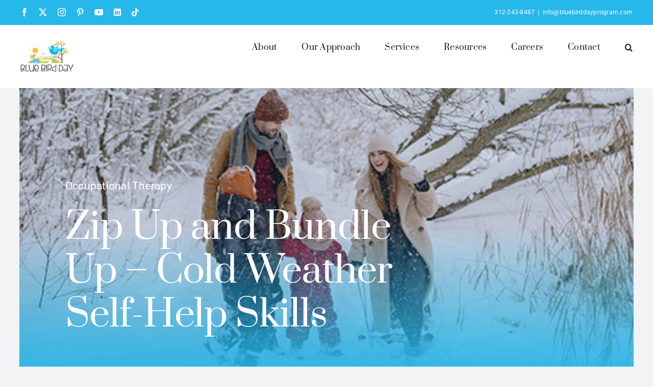

--- FILE ---
content_type: text/html; charset=UTF-8
request_url: https://bluebirddayprogram.com/zip-up-and-bundle-up-cold-weather-self-help-skills/
body_size: 16992
content:
<!DOCTYPE html>
<html class="avada-html-layout-wide avada-html-header-position-top avada-is-100-percent-template" lang="en" prefix="og: http://ogp.me/ns# fb: http://ogp.me/ns/fb#">
<head>
	<meta http-equiv="X-UA-Compatible" content="IE=edge" />
	<meta http-equiv="Content-Type" content="text/html; charset=utf-8"/>
	<meta name="viewport" content="width=device-width, initial-scale=1" />
	<meta name='robots' content='index, follow, max-image-preview:large, max-snippet:-1, max-video-preview:-1' />

	<!-- This site is optimized with the Yoast SEO Premium plugin v26.8 (Yoast SEO v26.8) - https://yoast.com/product/yoast-seo-premium-wordpress/ -->
	<title>Zip Up and Bundle Up – Cold Weather Self-Help Skills - Blue Bird Day</title>
	<link rel="canonical" href="https://bluebirddayprogram.com/zip-up-and-bundle-up-cold-weather-self-help-skills/" />
	<meta property="og:locale" content="en_US" />
	<meta property="og:type" content="article" />
	<meta property="og:title" content="Zip Up and Bundle Up – Cold Weather Self-Help Skills" />
	<meta property="og:url" content="https://bluebirddayprogram.com/zip-up-and-bundle-up-cold-weather-self-help-skills/" />
	<meta property="og:site_name" content="Blue Bird Day" />
	<meta property="article:publisher" content="https://www.facebook.com/bluebirddayprogram" />
	<meta property="article:published_time" content="2022-01-25T16:25:12+00:00" />
	<meta property="article:modified_time" content="2023-07-11T17:43:13+00:00" />
	<meta property="og:image" content="https://bluebirddayprogram.com/wp-content/uploads/2023/07/family-playing-in-snow.jpg" />
	<meta property="og:image:width" content="500" />
	<meta property="og:image:height" content="280" />
	<meta property="og:image:type" content="image/jpeg" />
	<meta name="author" content="admin" />
	<meta name="twitter:card" content="summary_large_image" />
	<meta name="twitter:creator" content="@BBDProgram" />
	<meta name="twitter:site" content="@BBDProgram" />
	<meta name="twitter:label1" content="Written by" />
	<meta name="twitter:data1" content="admin" />
	<meta name="twitter:label2" content="Est. reading time" />
	<meta name="twitter:data2" content="6 minutes" />
	<script type="application/ld+json" class="yoast-schema-graph">{"@context":"https://schema.org","@graph":[{"@type":"Article","@id":"https://bluebirddayprogram.com/zip-up-and-bundle-up-cold-weather-self-help-skills/#article","isPartOf":{"@id":"https://bluebirddayprogram.com/zip-up-and-bundle-up-cold-weather-self-help-skills/"},"author":{"name":"admin","@id":"https://bluebirddayprogram.com/#/schema/person/2a4d823fe0cd89aeb3a80e66b0416d67"},"headline":"Zip Up and Bundle Up – Cold Weather Self-Help Skills","datePublished":"2022-01-25T16:25:12+00:00","dateModified":"2023-07-11T17:43:13+00:00","mainEntityOfPage":{"@id":"https://bluebirddayprogram.com/zip-up-and-bundle-up-cold-weather-self-help-skills/"},"wordCount":1245,"commentCount":0,"publisher":{"@id":"https://bluebirddayprogram.com/#organization"},"image":{"@id":"https://bluebirddayprogram.com/zip-up-and-bundle-up-cold-weather-self-help-skills/#primaryimage"},"thumbnailUrl":"https://bluebirddayprogram.com/wp-content/uploads/2023/07/family-playing-in-snow.jpg","keywords":["cold","Occupational Therapist","Occupational Therapy","ot","self help skills","self-help","weather","winter"],"articleSection":["Occupational Therapy"],"inLanguage":"en","potentialAction":[{"@type":"CommentAction","name":"Comment","target":["https://bluebirddayprogram.com/zip-up-and-bundle-up-cold-weather-self-help-skills/#respond"]}]},{"@type":"WebPage","@id":"https://bluebirddayprogram.com/zip-up-and-bundle-up-cold-weather-self-help-skills/","url":"https://bluebirddayprogram.com/zip-up-and-bundle-up-cold-weather-self-help-skills/","name":"Zip Up and Bundle Up – Cold Weather Self-Help Skills - Blue Bird Day","isPartOf":{"@id":"https://bluebirddayprogram.com/#website"},"primaryImageOfPage":{"@id":"https://bluebirddayprogram.com/zip-up-and-bundle-up-cold-weather-self-help-skills/#primaryimage"},"image":{"@id":"https://bluebirddayprogram.com/zip-up-and-bundle-up-cold-weather-self-help-skills/#primaryimage"},"thumbnailUrl":"https://bluebirddayprogram.com/wp-content/uploads/2023/07/family-playing-in-snow.jpg","datePublished":"2022-01-25T16:25:12+00:00","dateModified":"2023-07-11T17:43:13+00:00","breadcrumb":{"@id":"https://bluebirddayprogram.com/zip-up-and-bundle-up-cold-weather-self-help-skills/#breadcrumb"},"inLanguage":"en","potentialAction":[{"@type":"ReadAction","target":["https://bluebirddayprogram.com/zip-up-and-bundle-up-cold-weather-self-help-skills/"]}]},{"@type":"ImageObject","inLanguage":"en","@id":"https://bluebirddayprogram.com/zip-up-and-bundle-up-cold-weather-self-help-skills/#primaryimage","url":"https://bluebirddayprogram.com/wp-content/uploads/2023/07/family-playing-in-snow.jpg","contentUrl":"https://bluebirddayprogram.com/wp-content/uploads/2023/07/family-playing-in-snow.jpg","width":500,"height":280},{"@type":"BreadcrumbList","@id":"https://bluebirddayprogram.com/zip-up-and-bundle-up-cold-weather-self-help-skills/#breadcrumb","itemListElement":[{"@type":"ListItem","position":1,"name":"Home","item":"https://bluebirddayprogram.com/"},{"@type":"ListItem","position":2,"name":"Resources","item":"https://bluebirddayprogram.com/resources/"},{"@type":"ListItem","position":3,"name":"Zip Up and Bundle Up – Cold Weather Self-Help Skills"}]},{"@type":"WebSite","@id":"https://bluebirddayprogram.com/#website","url":"https://bluebirddayprogram.com/","name":"Blue Bird Day","description":"","publisher":{"@id":"https://bluebirddayprogram.com/#organization"},"potentialAction":[{"@type":"SearchAction","target":{"@type":"EntryPoint","urlTemplate":"https://bluebirddayprogram.com/?s={search_term_string}"},"query-input":{"@type":"PropertyValueSpecification","valueRequired":true,"valueName":"search_term_string"}}],"inLanguage":"en"},{"@type":"Organization","@id":"https://bluebirddayprogram.com/#organization","name":"Blue Bird Day","url":"https://bluebirddayprogram.com/","logo":{"@type":"ImageObject","inLanguage":"en","@id":"https://bluebirddayprogram.com/#/schema/logo/image/","url":"https://bluebirddayprogram.com/wp-content/uploads/2023/03/BBD_Logo_Transparent.png","contentUrl":"https://bluebirddayprogram.com/wp-content/uploads/2023/03/BBD_Logo_Transparent.png","width":344,"height":202,"caption":"Blue Bird Day"},"image":{"@id":"https://bluebirddayprogram.com/#/schema/logo/image/"},"sameAs":["https://www.facebook.com/bluebirddayprogram","https://x.com/BBDProgram","https://www.instagram.com/bluebirddayprogram/","https://www.linkedin.com/company/blue-bird-day-chicago/"]},{"@type":"Person","@id":"https://bluebirddayprogram.com/#/schema/person/2a4d823fe0cd89aeb3a80e66b0416d67","name":"admin","image":{"@type":"ImageObject","inLanguage":"en","@id":"https://bluebirddayprogram.com/#/schema/person/image/","url":"https://secure.gravatar.com/avatar/f446a08fccdbe2c2ef37f142942982d67d25933744671740ee0deecbb300946b?s=96&d=mm&r=g","contentUrl":"https://secure.gravatar.com/avatar/f446a08fccdbe2c2ef37f142942982d67d25933744671740ee0deecbb300946b?s=96&d=mm&r=g","caption":"admin"},"sameAs":["https://bluebirddayprogram.com"],"url":"https://bluebirddayprogram.com/author/admin/"}]}</script>
	<!-- / Yoast SEO Premium plugin. -->


<link rel="alternate" type="application/rss+xml" title="Blue Bird Day &raquo; Feed" href="https://bluebirddayprogram.com/feed/" />
<link rel="alternate" type="application/rss+xml" title="Blue Bird Day &raquo; Comments Feed" href="https://bluebirddayprogram.com/comments/feed/" />
								<link rel="icon" href="https://bluebirddayprogram.com/wp-content/uploads/2023/08/BBD-Favicon-64x64-1.png" type="image/png" />
		
		
		
				<link rel="alternate" title="oEmbed (JSON)" type="application/json+oembed" href="https://bluebirddayprogram.com/wp-json/oembed/1.0/embed?url=https%3A%2F%2Fbluebirddayprogram.com%2Fzip-up-and-bundle-up-cold-weather-self-help-skills%2F" />
<link rel="alternate" title="oEmbed (XML)" type="text/xml+oembed" href="https://bluebirddayprogram.com/wp-json/oembed/1.0/embed?url=https%3A%2F%2Fbluebirddayprogram.com%2Fzip-up-and-bundle-up-cold-weather-self-help-skills%2F&#038;format=xml" />
					<meta name="description" content="As a Chicago-based clinic, we’re no strangers to the snow, ice, and wind chill that winter brings. As any Windy City resident will tell you, it’s all about layering and bundling up to protect yourself from the frigid temperatures! Gloves, hats, boots, and jackets can be a challenge for children with autism, ADHD, down"/>
				
		<meta property="og:locale" content="en_US"/>
		<meta property="og:type" content="article"/>
		<meta property="og:site_name" content="Blue Bird Day"/>
		<meta property="og:title" content="Zip Up and Bundle Up – Cold Weather Self-Help Skills - Blue Bird Day"/>
				<meta property="og:description" content="As a Chicago-based clinic, we’re no strangers to the snow, ice, and wind chill that winter brings. As any Windy City resident will tell you, it’s all about layering and bundling up to protect yourself from the frigid temperatures! Gloves, hats, boots, and jackets can be a challenge for children with autism, ADHD, down"/>
				<meta property="og:url" content="https://bluebirddayprogram.com/zip-up-and-bundle-up-cold-weather-self-help-skills/"/>
										<meta property="article:published_time" content="2022-01-25T16:25:12+00:00"/>
							<meta property="article:modified_time" content="2023-07-11T17:43:13+00:00"/>
								<meta name="author" content="admin"/>
								<meta property="og:image" content="https://bluebirddayprogram.com/wp-content/uploads/2023/07/family-playing-in-snow.jpg"/>
		<meta property="og:image:width" content="500"/>
		<meta property="og:image:height" content="280"/>
		<meta property="og:image:type" content="image/jpeg"/>
				<style>@media screen and (max-width: 650px) {body {padding-bottom:60px;}}</style><style id='wp-img-auto-sizes-contain-inline-css' type='text/css'>
img:is([sizes=auto i],[sizes^="auto," i]){contain-intrinsic-size:3000px 1500px}
/*# sourceURL=wp-img-auto-sizes-contain-inline-css */
</style>
<style id='wp-emoji-styles-inline-css' type='text/css'>

	img.wp-smiley, img.emoji {
		display: inline !important;
		border: none !important;
		box-shadow: none !important;
		height: 1em !important;
		width: 1em !important;
		margin: 0 0.07em !important;
		vertical-align: -0.1em !important;
		background: none !important;
		padding: 0 !important;
	}
/*# sourceURL=wp-emoji-styles-inline-css */
</style>
<style id='wp-block-library-inline-css' type='text/css'>
:root{--wp-block-synced-color:#7a00df;--wp-block-synced-color--rgb:122,0,223;--wp-bound-block-color:var(--wp-block-synced-color);--wp-editor-canvas-background:#ddd;--wp-admin-theme-color:#007cba;--wp-admin-theme-color--rgb:0,124,186;--wp-admin-theme-color-darker-10:#006ba1;--wp-admin-theme-color-darker-10--rgb:0,107,160.5;--wp-admin-theme-color-darker-20:#005a87;--wp-admin-theme-color-darker-20--rgb:0,90,135;--wp-admin-border-width-focus:2px}@media (min-resolution:192dpi){:root{--wp-admin-border-width-focus:1.5px}}.wp-element-button{cursor:pointer}:root .has-very-light-gray-background-color{background-color:#eee}:root .has-very-dark-gray-background-color{background-color:#313131}:root .has-very-light-gray-color{color:#eee}:root .has-very-dark-gray-color{color:#313131}:root .has-vivid-green-cyan-to-vivid-cyan-blue-gradient-background{background:linear-gradient(135deg,#00d084,#0693e3)}:root .has-purple-crush-gradient-background{background:linear-gradient(135deg,#34e2e4,#4721fb 50%,#ab1dfe)}:root .has-hazy-dawn-gradient-background{background:linear-gradient(135deg,#faaca8,#dad0ec)}:root .has-subdued-olive-gradient-background{background:linear-gradient(135deg,#fafae1,#67a671)}:root .has-atomic-cream-gradient-background{background:linear-gradient(135deg,#fdd79a,#004a59)}:root .has-nightshade-gradient-background{background:linear-gradient(135deg,#330968,#31cdcf)}:root .has-midnight-gradient-background{background:linear-gradient(135deg,#020381,#2874fc)}:root{--wp--preset--font-size--normal:16px;--wp--preset--font-size--huge:42px}.has-regular-font-size{font-size:1em}.has-larger-font-size{font-size:2.625em}.has-normal-font-size{font-size:var(--wp--preset--font-size--normal)}.has-huge-font-size{font-size:var(--wp--preset--font-size--huge)}.has-text-align-center{text-align:center}.has-text-align-left{text-align:left}.has-text-align-right{text-align:right}.has-fit-text{white-space:nowrap!important}#end-resizable-editor-section{display:none}.aligncenter{clear:both}.items-justified-left{justify-content:flex-start}.items-justified-center{justify-content:center}.items-justified-right{justify-content:flex-end}.items-justified-space-between{justify-content:space-between}.screen-reader-text{border:0;clip-path:inset(50%);height:1px;margin:-1px;overflow:hidden;padding:0;position:absolute;width:1px;word-wrap:normal!important}.screen-reader-text:focus{background-color:#ddd;clip-path:none;color:#444;display:block;font-size:1em;height:auto;left:5px;line-height:normal;padding:15px 23px 14px;text-decoration:none;top:5px;width:auto;z-index:100000}html :where(.has-border-color){border-style:solid}html :where([style*=border-top-color]){border-top-style:solid}html :where([style*=border-right-color]){border-right-style:solid}html :where([style*=border-bottom-color]){border-bottom-style:solid}html :where([style*=border-left-color]){border-left-style:solid}html :where([style*=border-width]){border-style:solid}html :where([style*=border-top-width]){border-top-style:solid}html :where([style*=border-right-width]){border-right-style:solid}html :where([style*=border-bottom-width]){border-bottom-style:solid}html :where([style*=border-left-width]){border-left-style:solid}html :where(img[class*=wp-image-]){height:auto;max-width:100%}:where(figure){margin:0 0 1em}html :where(.is-position-sticky){--wp-admin--admin-bar--position-offset:var(--wp-admin--admin-bar--height,0px)}@media screen and (max-width:600px){html :where(.is-position-sticky){--wp-admin--admin-bar--position-offset:0px}}

/*# sourceURL=wp-block-library-inline-css */
</style><style id='global-styles-inline-css' type='text/css'>
:root{--wp--preset--aspect-ratio--square: 1;--wp--preset--aspect-ratio--4-3: 4/3;--wp--preset--aspect-ratio--3-4: 3/4;--wp--preset--aspect-ratio--3-2: 3/2;--wp--preset--aspect-ratio--2-3: 2/3;--wp--preset--aspect-ratio--16-9: 16/9;--wp--preset--aspect-ratio--9-16: 9/16;--wp--preset--color--black: #000000;--wp--preset--color--cyan-bluish-gray: #abb8c3;--wp--preset--color--white: #ffffff;--wp--preset--color--pale-pink: #f78da7;--wp--preset--color--vivid-red: #cf2e2e;--wp--preset--color--luminous-vivid-orange: #ff6900;--wp--preset--color--luminous-vivid-amber: #fcb900;--wp--preset--color--light-green-cyan: #7bdcb5;--wp--preset--color--vivid-green-cyan: #00d084;--wp--preset--color--pale-cyan-blue: #8ed1fc;--wp--preset--color--vivid-cyan-blue: #0693e3;--wp--preset--color--vivid-purple: #9b51e0;--wp--preset--color--awb-color-1: #ffffff;--wp--preset--color--awb-color-2: #f9f9fb;--wp--preset--color--awb-color-3: #f2f3f5;--wp--preset--color--awb-color-4: #d2d967;--wp--preset--color--awb-color-5: #26b8eb;--wp--preset--color--awb-color-6: #fec047;--wp--preset--color--awb-color-7: #212326;--wp--preset--color--awb-color-8: #141617;--wp--preset--gradient--vivid-cyan-blue-to-vivid-purple: linear-gradient(135deg,rgb(6,147,227) 0%,rgb(155,81,224) 100%);--wp--preset--gradient--light-green-cyan-to-vivid-green-cyan: linear-gradient(135deg,rgb(122,220,180) 0%,rgb(0,208,130) 100%);--wp--preset--gradient--luminous-vivid-amber-to-luminous-vivid-orange: linear-gradient(135deg,rgb(252,185,0) 0%,rgb(255,105,0) 100%);--wp--preset--gradient--luminous-vivid-orange-to-vivid-red: linear-gradient(135deg,rgb(255,105,0) 0%,rgb(207,46,46) 100%);--wp--preset--gradient--very-light-gray-to-cyan-bluish-gray: linear-gradient(135deg,rgb(238,238,238) 0%,rgb(169,184,195) 100%);--wp--preset--gradient--cool-to-warm-spectrum: linear-gradient(135deg,rgb(74,234,220) 0%,rgb(151,120,209) 20%,rgb(207,42,186) 40%,rgb(238,44,130) 60%,rgb(251,105,98) 80%,rgb(254,248,76) 100%);--wp--preset--gradient--blush-light-purple: linear-gradient(135deg,rgb(255,206,236) 0%,rgb(152,150,240) 100%);--wp--preset--gradient--blush-bordeaux: linear-gradient(135deg,rgb(254,205,165) 0%,rgb(254,45,45) 50%,rgb(107,0,62) 100%);--wp--preset--gradient--luminous-dusk: linear-gradient(135deg,rgb(255,203,112) 0%,rgb(199,81,192) 50%,rgb(65,88,208) 100%);--wp--preset--gradient--pale-ocean: linear-gradient(135deg,rgb(255,245,203) 0%,rgb(182,227,212) 50%,rgb(51,167,181) 100%);--wp--preset--gradient--electric-grass: linear-gradient(135deg,rgb(202,248,128) 0%,rgb(113,206,126) 100%);--wp--preset--gradient--midnight: linear-gradient(135deg,rgb(2,3,129) 0%,rgb(40,116,252) 100%);--wp--preset--font-size--small: 12px;--wp--preset--font-size--medium: 20px;--wp--preset--font-size--large: 24px;--wp--preset--font-size--x-large: 42px;--wp--preset--font-size--normal: 16px;--wp--preset--font-size--xlarge: 32px;--wp--preset--font-size--huge: 48px;--wp--preset--spacing--20: 0.44rem;--wp--preset--spacing--30: 0.67rem;--wp--preset--spacing--40: 1rem;--wp--preset--spacing--50: 1.5rem;--wp--preset--spacing--60: 2.25rem;--wp--preset--spacing--70: 3.38rem;--wp--preset--spacing--80: 5.06rem;--wp--preset--shadow--natural: 6px 6px 9px rgba(0, 0, 0, 0.2);--wp--preset--shadow--deep: 12px 12px 50px rgba(0, 0, 0, 0.4);--wp--preset--shadow--sharp: 6px 6px 0px rgba(0, 0, 0, 0.2);--wp--preset--shadow--outlined: 6px 6px 0px -3px rgb(255, 255, 255), 6px 6px rgb(0, 0, 0);--wp--preset--shadow--crisp: 6px 6px 0px rgb(0, 0, 0);}:where(.is-layout-flex){gap: 0.5em;}:where(.is-layout-grid){gap: 0.5em;}body .is-layout-flex{display: flex;}.is-layout-flex{flex-wrap: wrap;align-items: center;}.is-layout-flex > :is(*, div){margin: 0;}body .is-layout-grid{display: grid;}.is-layout-grid > :is(*, div){margin: 0;}:where(.wp-block-columns.is-layout-flex){gap: 2em;}:where(.wp-block-columns.is-layout-grid){gap: 2em;}:where(.wp-block-post-template.is-layout-flex){gap: 1.25em;}:where(.wp-block-post-template.is-layout-grid){gap: 1.25em;}.has-black-color{color: var(--wp--preset--color--black) !important;}.has-cyan-bluish-gray-color{color: var(--wp--preset--color--cyan-bluish-gray) !important;}.has-white-color{color: var(--wp--preset--color--white) !important;}.has-pale-pink-color{color: var(--wp--preset--color--pale-pink) !important;}.has-vivid-red-color{color: var(--wp--preset--color--vivid-red) !important;}.has-luminous-vivid-orange-color{color: var(--wp--preset--color--luminous-vivid-orange) !important;}.has-luminous-vivid-amber-color{color: var(--wp--preset--color--luminous-vivid-amber) !important;}.has-light-green-cyan-color{color: var(--wp--preset--color--light-green-cyan) !important;}.has-vivid-green-cyan-color{color: var(--wp--preset--color--vivid-green-cyan) !important;}.has-pale-cyan-blue-color{color: var(--wp--preset--color--pale-cyan-blue) !important;}.has-vivid-cyan-blue-color{color: var(--wp--preset--color--vivid-cyan-blue) !important;}.has-vivid-purple-color{color: var(--wp--preset--color--vivid-purple) !important;}.has-black-background-color{background-color: var(--wp--preset--color--black) !important;}.has-cyan-bluish-gray-background-color{background-color: var(--wp--preset--color--cyan-bluish-gray) !important;}.has-white-background-color{background-color: var(--wp--preset--color--white) !important;}.has-pale-pink-background-color{background-color: var(--wp--preset--color--pale-pink) !important;}.has-vivid-red-background-color{background-color: var(--wp--preset--color--vivid-red) !important;}.has-luminous-vivid-orange-background-color{background-color: var(--wp--preset--color--luminous-vivid-orange) !important;}.has-luminous-vivid-amber-background-color{background-color: var(--wp--preset--color--luminous-vivid-amber) !important;}.has-light-green-cyan-background-color{background-color: var(--wp--preset--color--light-green-cyan) !important;}.has-vivid-green-cyan-background-color{background-color: var(--wp--preset--color--vivid-green-cyan) !important;}.has-pale-cyan-blue-background-color{background-color: var(--wp--preset--color--pale-cyan-blue) !important;}.has-vivid-cyan-blue-background-color{background-color: var(--wp--preset--color--vivid-cyan-blue) !important;}.has-vivid-purple-background-color{background-color: var(--wp--preset--color--vivid-purple) !important;}.has-black-border-color{border-color: var(--wp--preset--color--black) !important;}.has-cyan-bluish-gray-border-color{border-color: var(--wp--preset--color--cyan-bluish-gray) !important;}.has-white-border-color{border-color: var(--wp--preset--color--white) !important;}.has-pale-pink-border-color{border-color: var(--wp--preset--color--pale-pink) !important;}.has-vivid-red-border-color{border-color: var(--wp--preset--color--vivid-red) !important;}.has-luminous-vivid-orange-border-color{border-color: var(--wp--preset--color--luminous-vivid-orange) !important;}.has-luminous-vivid-amber-border-color{border-color: var(--wp--preset--color--luminous-vivid-amber) !important;}.has-light-green-cyan-border-color{border-color: var(--wp--preset--color--light-green-cyan) !important;}.has-vivid-green-cyan-border-color{border-color: var(--wp--preset--color--vivid-green-cyan) !important;}.has-pale-cyan-blue-border-color{border-color: var(--wp--preset--color--pale-cyan-blue) !important;}.has-vivid-cyan-blue-border-color{border-color: var(--wp--preset--color--vivid-cyan-blue) !important;}.has-vivid-purple-border-color{border-color: var(--wp--preset--color--vivid-purple) !important;}.has-vivid-cyan-blue-to-vivid-purple-gradient-background{background: var(--wp--preset--gradient--vivid-cyan-blue-to-vivid-purple) !important;}.has-light-green-cyan-to-vivid-green-cyan-gradient-background{background: var(--wp--preset--gradient--light-green-cyan-to-vivid-green-cyan) !important;}.has-luminous-vivid-amber-to-luminous-vivid-orange-gradient-background{background: var(--wp--preset--gradient--luminous-vivid-amber-to-luminous-vivid-orange) !important;}.has-luminous-vivid-orange-to-vivid-red-gradient-background{background: var(--wp--preset--gradient--luminous-vivid-orange-to-vivid-red) !important;}.has-very-light-gray-to-cyan-bluish-gray-gradient-background{background: var(--wp--preset--gradient--very-light-gray-to-cyan-bluish-gray) !important;}.has-cool-to-warm-spectrum-gradient-background{background: var(--wp--preset--gradient--cool-to-warm-spectrum) !important;}.has-blush-light-purple-gradient-background{background: var(--wp--preset--gradient--blush-light-purple) !important;}.has-blush-bordeaux-gradient-background{background: var(--wp--preset--gradient--blush-bordeaux) !important;}.has-luminous-dusk-gradient-background{background: var(--wp--preset--gradient--luminous-dusk) !important;}.has-pale-ocean-gradient-background{background: var(--wp--preset--gradient--pale-ocean) !important;}.has-electric-grass-gradient-background{background: var(--wp--preset--gradient--electric-grass) !important;}.has-midnight-gradient-background{background: var(--wp--preset--gradient--midnight) !important;}.has-small-font-size{font-size: var(--wp--preset--font-size--small) !important;}.has-medium-font-size{font-size: var(--wp--preset--font-size--medium) !important;}.has-large-font-size{font-size: var(--wp--preset--font-size--large) !important;}.has-x-large-font-size{font-size: var(--wp--preset--font-size--x-large) !important;}
/*# sourceURL=global-styles-inline-css */
</style>

<style id='classic-theme-styles-inline-css' type='text/css'>
/*! This file is auto-generated */
.wp-block-button__link{color:#fff;background-color:#32373c;border-radius:9999px;box-shadow:none;text-decoration:none;padding:calc(.667em + 2px) calc(1.333em + 2px);font-size:1.125em}.wp-block-file__button{background:#32373c;color:#fff;text-decoration:none}
/*# sourceURL=/wp-includes/css/classic-themes.min.css */
</style>
<link rel='stylesheet' id='fusion-dynamic-css-css' href='https://bluebirddayprogram.com/wp-content/uploads/fusion-styles/592ae1cea37c023c267e6a3048d0da7c.min.css?ver=3.14.2' type='text/css' media='all' />
<link rel='stylesheet' id='call-now-button-modern-style-css' href='https://bluebirddayprogram.com/wp-content/plugins/call-now-button/resources/style/modern.css?ver=1.5.5' type='text/css' media='all' />
<script type="text/javascript" src="https://bluebirddayprogram.com/wp-includes/js/jquery/jquery.min.js?ver=3.7.1" id="jquery-core-js"></script>
<script type="text/javascript" src="https://bluebirddayprogram.com/wp-includes/js/jquery/jquery-migrate.min.js?ver=3.4.1" id="jquery-migrate-js"></script>
<link rel="https://api.w.org/" href="https://bluebirddayprogram.com/wp-json/" /><link rel="alternate" title="JSON" type="application/json" href="https://bluebirddayprogram.com/wp-json/wp/v2/posts/2411" /><link rel="EditURI" type="application/rsd+xml" title="RSD" href="https://bluebirddayprogram.com/xmlrpc.php?rsd" />
<meta name="generator" content="WordPress 6.9" />
<link rel='shortlink' href='https://bluebirddayprogram.com/?p=2411' />
<meta name="ti-site-data" content="eyJyIjoiMTowITc6MCEzMDowIiwibyI6Imh0dHBzOlwvXC9ibHVlYmlyZGRheXByb2dyYW0uY29tXC93cC1hZG1pblwvYWRtaW4tYWpheC5waHA/YWN0aW9uPXRpX29ubGluZV91c2Vyc19mYWNlYm9vayZhbXA7cD0lMkZ6aXAtdXAtYW5kLWJ1bmRsZS11cC1jb2xkLXdlYXRoZXItc2VsZi1oZWxwLXNraWxscyUyRiZhbXA7X3dwbm9uY2U9MjE2NjBjYTM2NiJ9" /><!-- Google Tag Manager -->
<script>(function(w,d,s,l,i){w[l]=w[l]||[];w[l].push({'gtm.start':
new Date().getTime(),event:'gtm.js'});var f=d.getElementsByTagName(s)[0],
j=d.createElement(s),dl=l!='dataLayer'?'&l='+l:'';j.async=true;j.src=
'https://www.googletagmanager.com/gtm.js?id='+i+dl;f.parentNode.insertBefore(j,f);
})(window,document,'script','dataLayer','GTM-5NZDVW4G');</script>
<!-- End Google Tag Manager -->
<meta name="google-site-verification" content="7wYLuDIaInrzOy6ISMagPuE6m2uxVKRRm5hbtZ49bg4" />
<!-- Google tag (gtag.js) -->
<script async src="https://www.googletagmanager.com/gtag/js?id=G-WGNR4NKSDD"></script>
<script>
  window.dataLayer = window.dataLayer || [];
  function gtag(){dataLayer.push(arguments);}
  gtag('js', new Date());

  gtag('config', 'G-WGNR4NKSDD');
</script><link rel="preload" href="https://bluebirddayprogram.com/wp-content/themes/Avada/includes/lib/assets/fonts/icomoon/awb-icons.woff" as="font" type="font/woff" crossorigin><link rel="preload" href="//bluebirddayprogram.com/wp-content/themes/Avada/includes/lib/assets/fonts/fontawesome/webfonts/fa-brands-400.woff2" as="font" type="font/woff2" crossorigin><link rel="preload" href="//bluebirddayprogram.com/wp-content/themes/Avada/includes/lib/assets/fonts/fontawesome/webfonts/fa-regular-400.woff2" as="font" type="font/woff2" crossorigin><link rel="preload" href="//bluebirddayprogram.com/wp-content/themes/Avada/includes/lib/assets/fonts/fontawesome/webfonts/fa-solid-900.woff2" as="font" type="font/woff2" crossorigin><style type="text/css" id="css-fb-visibility">@media screen and (max-width: 640px){.fusion-no-small-visibility{display:none !important;}body .sm-text-align-center{text-align:center !important;}body .sm-text-align-left{text-align:left !important;}body .sm-text-align-right{text-align:right !important;}body .sm-text-align-justify{text-align:justify !important;}body .sm-flex-align-center{justify-content:center !important;}body .sm-flex-align-flex-start{justify-content:flex-start !important;}body .sm-flex-align-flex-end{justify-content:flex-end !important;}body .sm-mx-auto{margin-left:auto !important;margin-right:auto !important;}body .sm-ml-auto{margin-left:auto !important;}body .sm-mr-auto{margin-right:auto !important;}body .fusion-absolute-position-small{position:absolute;width:100%;}.awb-sticky.awb-sticky-small{ position: sticky; top: var(--awb-sticky-offset,0); }}@media screen and (min-width: 641px) and (max-width: 1024px){.fusion-no-medium-visibility{display:none !important;}body .md-text-align-center{text-align:center !important;}body .md-text-align-left{text-align:left !important;}body .md-text-align-right{text-align:right !important;}body .md-text-align-justify{text-align:justify !important;}body .md-flex-align-center{justify-content:center !important;}body .md-flex-align-flex-start{justify-content:flex-start !important;}body .md-flex-align-flex-end{justify-content:flex-end !important;}body .md-mx-auto{margin-left:auto !important;margin-right:auto !important;}body .md-ml-auto{margin-left:auto !important;}body .md-mr-auto{margin-right:auto !important;}body .fusion-absolute-position-medium{position:absolute;width:100%;}.awb-sticky.awb-sticky-medium{ position: sticky; top: var(--awb-sticky-offset,0); }}@media screen and (min-width: 1025px){.fusion-no-large-visibility{display:none !important;}body .lg-text-align-center{text-align:center !important;}body .lg-text-align-left{text-align:left !important;}body .lg-text-align-right{text-align:right !important;}body .lg-text-align-justify{text-align:justify !important;}body .lg-flex-align-center{justify-content:center !important;}body .lg-flex-align-flex-start{justify-content:flex-start !important;}body .lg-flex-align-flex-end{justify-content:flex-end !important;}body .lg-mx-auto{margin-left:auto !important;margin-right:auto !important;}body .lg-ml-auto{margin-left:auto !important;}body .lg-mr-auto{margin-right:auto !important;}body .fusion-absolute-position-large{position:absolute;width:100%;}.awb-sticky.awb-sticky-large{ position: sticky; top: var(--awb-sticky-offset,0); }}</style>		<script type="text/javascript">
			var doc = document.documentElement;
			doc.setAttribute( 'data-useragent', navigator.userAgent );
		</script>
		
	</head>

<body class="wp-singular post-template-default single single-post postid-2411 single-format-standard wp-theme-Avada awb-no-sidebars fusion-image-hovers fusion-pagination-sizing fusion-button_type-flat fusion-button_span-no fusion-button_gradient-linear avada-image-rollover-circle-yes avada-image-rollover-yes avada-image-rollover-direction-left fusion-body ltr fusion-sticky-header no-tablet-sticky-header no-mobile-sticky-header no-mobile-slidingbar no-mobile-totop avada-has-rev-slider-styles fusion-disable-outline fusion-sub-menu-fade mobile-logo-pos-left layout-wide-mode avada-has-boxed-modal-shadow-none layout-scroll-offset-full avada-has-zero-margin-offset-top fusion-top-header menu-text-align-center mobile-menu-design-classic fusion-show-pagination-text fusion-header-layout-v3 avada-responsive avada-footer-fx-none avada-menu-highlight-style-bar fusion-search-form-clean fusion-main-menu-search-overlay fusion-avatar-circle avada-dropdown-styles avada-blog-layout-grid avada-blog-archive-layout-grid avada-header-shadow-no avada-menu-icon-position-left avada-has-megamenu-shadow avada-has-mobile-menu-search avada-has-main-nav-search-icon avada-has-breadcrumb-mobile-hidden avada-has-titlebar-bar_and_content avada-header-border-color-full-transparent avada-has-pagination-width_height avada-flyout-menu-direction-fade avada-ec-views-v1" data-awb-post-id="2411">
	<!-- Google Tag Manager (noscript) -->
<noscript><iframe src="https://www.googletagmanager.com/ns.html?id=GTM-5NZDVW4G"
height="0" width="0" style="display:none;visibility:hidden"></iframe></noscript>
<!-- End Google Tag Manager (noscript) -->	<a class="skip-link screen-reader-text" href="#content">Skip to content</a>

	<div id="boxed-wrapper">
		
		<div id="wrapper" class="fusion-wrapper">
			<div id="home" style="position:relative;top:-1px;"></div>
							
					
			<header class="fusion-header-wrapper">
				<div class="fusion-header-v3 fusion-logo-alignment fusion-logo-left fusion-sticky-menu- fusion-sticky-logo- fusion-mobile-logo-  fusion-mobile-menu-design-classic">
					
<div class="fusion-secondary-header">
	<div class="fusion-row">
					<div class="fusion-alignleft">
				<div class="fusion-social-links-header"><div class="fusion-social-networks"><div class="fusion-social-networks-wrapper"><a  class="fusion-social-network-icon fusion-tooltip fusion-facebook awb-icon-facebook" style data-placement="bottom" data-title="Facebook" data-toggle="tooltip" title="Facebook" href="https://facebook.com/bluebirddayprogram" target="_blank" rel="noreferrer"><span class="screen-reader-text">Facebook</span></a><a  class="fusion-social-network-icon fusion-tooltip fusion-twitter awb-icon-twitter" style data-placement="bottom" data-title="X" data-toggle="tooltip" title="X" href="https://twitter.com/bbdprogram" target="_blank" rel="noopener noreferrer"><span class="screen-reader-text">X</span></a><a  class="fusion-social-network-icon fusion-tooltip fusion-instagram awb-icon-instagram" style data-placement="bottom" data-title="Instagram" data-toggle="tooltip" title="Instagram" href="https://www.instagram.com/bluebirddayprogram/" target="_blank" rel="noopener noreferrer"><span class="screen-reader-text">Instagram</span></a><a  class="fusion-social-network-icon fusion-tooltip fusion-pinterest awb-icon-pinterest" style data-placement="bottom" data-title="Pinterest" data-toggle="tooltip" title="Pinterest" href="https://www.pinterest.com/BlueBirdDayProgram/" target="_blank" rel="noopener noreferrer"><span class="screen-reader-text">Pinterest</span></a><a  class="fusion-social-network-icon fusion-tooltip fa-youtube fab" style data-placement="bottom" data-title="YouTube" data-toggle="tooltip" title="YouTube" href="https://www.youtube.com/channel/UC5uEhwz9zT1ve5v6b8_Rutw" target="_blank" rel="noopener noreferrer"><span class="screen-reader-text">YouTube</span></a><a  class="fusion-social-network-icon fusion-tooltip fa-linkedin fab" style data-placement="bottom" data-title="LinkedIn" data-toggle="tooltip" title="LinkedIn" href="https://www.linkedin.com/company/blue-bird-day-chicago/" target="_blank" rel="noopener noreferrer"><span class="screen-reader-text">LinkedIn</span></a><a  class="fusion-social-network-icon fusion-tooltip fa-tiktok fab fusion-last-social-icon" style data-placement="bottom" data-title="Tiktok" data-toggle="tooltip" title="Tiktok" href="https://www.tiktok.com/@bluebirddayprogram" target="_blank" rel="noopener noreferrer"><span class="screen-reader-text">Tiktok</span></a></div></div></div>			</div>
							<div class="fusion-alignright">
				<div class="fusion-contact-info"><span class="fusion-contact-info-phone-number">312-243-8487</span><span class="fusion-header-separator">|</span><span class="fusion-contact-info-email-address"><a href="mailto:i&#110;&#102;o&#64;&#98;lu&#101;&#98;&#105;&#114;dd&#97;&#121;&#112;r&#111;g&#114;a&#109;.&#99;o&#109;">i&#110;&#102;o&#64;&#98;lu&#101;&#98;&#105;&#114;dd&#97;&#121;&#112;r&#111;g&#114;a&#109;.&#99;o&#109;</a></span></div>			</div>
			</div>
</div>
<div class="fusion-header-sticky-height"></div>
<div class="fusion-header">
	<div class="fusion-row">
					<div class="fusion-logo" data-margin-top="31px" data-margin-bottom="31px" data-margin-left="0px" data-margin-right="0px">
			<a class="fusion-logo-link"  href="https://bluebirddayprogram.com/" >

						<!-- standard logo -->
			<img src="https://bluebirddayprogram.com/wp-content/uploads/2023/03/bbd-logo-small-trans.png" srcset="https://bluebirddayprogram.com/wp-content/uploads/2023/03/bbd-logo-small-trans.png 1x" width="104" height="61" alt="Blue Bird Day Logo" data-retina_logo_url="" class="fusion-standard-logo" />

			
					</a>
		</div>		<nav class="fusion-main-menu" aria-label="Main Menu"><div class="fusion-overlay-search">		<form role="search" class="searchform fusion-search-form  fusion-search-form-clean" method="get" action="https://bluebirddayprogram.com/">
			<div class="fusion-search-form-content">

				
				<div class="fusion-search-field search-field">
					<label><span class="screen-reader-text">Search for:</span>
													<input type="search" value="" name="s" class="s" placeholder="Search..." required aria-required="true" aria-label="Search..."/>
											</label>
				</div>
				<div class="fusion-search-button search-button">
					<input type="submit" class="fusion-search-submit searchsubmit" aria-label="Search" value="&#xf002;" />
									</div>

				
			</div>


			
		</form>
		<div class="fusion-search-spacer"></div><a href="#" role="button" aria-label="Close Search" class="fusion-close-search"></a></div><ul id="menu-primary-menu" class="fusion-menu"><li  id="menu-item-41"  class="menu-item menu-item-type-post_type menu-item-object-page menu-item-has-children menu-item-41 fusion-dropdown-menu"  data-item-id="41"><a  href="https://bluebirddayprogram.com/about-us/" class="fusion-bar-highlight"><span class="menu-text">About</span></a><ul class="sub-menu"><li  id="menu-item-598"  class="menu-item menu-item-type-post_type menu-item-object-page menu-item-598 fusion-dropdown-submenu" ><a  href="https://bluebirddayprogram.com/staff/" class="fusion-bar-highlight"><span>Our Team</span></a></li><li  id="menu-item-162"  class="menu-item menu-item-type-post_type menu-item-object-page menu-item-162 fusion-dropdown-submenu" ><a  href="https://bluebirddayprogram.com/facilities/" class="fusion-bar-highlight"><span>Facilities</span></a></li><li  id="menu-item-200"  class="menu-item menu-item-type-post_type menu-item-object-page menu-item-200 fusion-dropdown-submenu" ><a  href="https://bluebirddayprogram.com/from-our-executive-director/" class="fusion-bar-highlight"><span>From Our Executive Director</span></a></li></ul></li><li  id="menu-item-578"  class="menu-item menu-item-type-post_type menu-item-object-page menu-item-578"  data-item-id="578"><a  href="https://bluebirddayprogram.com/pediatric-therapeutic-approach/" class="fusion-bar-highlight"><span class="menu-text">Our Approach</span></a></li><li  id="menu-item-510"  class="menu-item menu-item-type-post_type menu-item-object-page menu-item-has-children menu-item-510 fusion-dropdown-menu"  data-item-id="510"><a  href="https://bluebirddayprogram.com/services/" class="fusion-bar-highlight"><span class="menu-text">Services</span></a><ul class="sub-menu"><li  id="menu-item-4709"  class="menu-item menu-item-type-post_type menu-item-object-page menu-item-4709 fusion-dropdown-submenu" ><a  href="https://bluebirddayprogram.com/diagnostic-testing-and-assessment/" class="fusion-bar-highlight"><span>Diagnostic Testing and Assessment</span></a></li><li  id="menu-item-511"  class="menu-item menu-item-type-custom menu-item-object-custom menu-item-has-children menu-item-511 fusion-dropdown-submenu" ><a  href="#" class="fusion-bar-highlight"><span>Pediatric Therapies</span></a><ul class="sub-menu"><li  id="menu-item-521"  class="menu-item menu-item-type-post_type menu-item-object-page menu-item-521" ><a  href="https://bluebirddayprogram.com/aba-behavior-therapy/" class="fusion-bar-highlight"><span>Pediatric Applied Behavior Analysis</span></a></li><li  id="menu-item-520"  class="menu-item menu-item-type-post_type menu-item-object-page menu-item-520" ><a  href="https://bluebirddayprogram.com/developmental-therapy/" class="fusion-bar-highlight"><span>Developmental Therapy</span></a></li><li  id="menu-item-516"  class="menu-item menu-item-type-post_type menu-item-object-page menu-item-516" ><a  href="https://bluebirddayprogram.com/pediatric-feeding-therapy/" class="fusion-bar-highlight"><span>Pediatric Feeding Therapy</span></a></li><li  id="menu-item-515"  class="menu-item menu-item-type-post_type menu-item-object-page menu-item-515" ><a  href="https://bluebirddayprogram.com/pediatric-nutrition-therapy/" class="fusion-bar-highlight"><span>Pediatric Nutrition Therapy</span></a></li><li  id="menu-item-518"  class="menu-item menu-item-type-post_type menu-item-object-page menu-item-518" ><a  href="https://bluebirddayprogram.com/pediatric-occupational-therapy/" class="fusion-bar-highlight"><span>Pediatric Occupational Therapy</span></a></li><li  id="menu-item-519"  class="menu-item menu-item-type-post_type menu-item-object-page menu-item-519" ><a  href="https://bluebirddayprogram.com/pediatric-physical-therapy/" class="fusion-bar-highlight"><span>Pediatric Physical Therapy</span></a></li><li  id="menu-item-517"  class="menu-item menu-item-type-post_type menu-item-object-page menu-item-517" ><a  href="https://bluebirddayprogram.com/pediatric-social-work/" class="fusion-bar-highlight"><span>Pediatric Social Work</span></a></li><li  id="menu-item-522"  class="menu-item menu-item-type-post_type menu-item-object-page menu-item-522" ><a  href="https://bluebirddayprogram.com/pediatric-speech-therapy/" class="fusion-bar-highlight"><span>Pediatric Speech Therapy</span></a></li></ul></li><li  id="menu-item-512"  class="menu-item menu-item-type-custom menu-item-object-custom menu-item-has-children menu-item-512 fusion-dropdown-submenu" ><a  href="#" class="fusion-bar-highlight"><span>Therapeutic Programs</span></a><ul class="sub-menu"><li  id="menu-item-514"  class="menu-item menu-item-type-post_type menu-item-object-page menu-item-514" ><a  href="https://bluebirddayprogram.com/therapeutic-preschool-program/" class="fusion-bar-highlight"><span>Therapeutic Preschool Program</span></a></li><li  id="menu-item-513"  class="menu-item menu-item-type-post_type menu-item-object-page menu-item-513" ><a  href="https://bluebirddayprogram.com/therapeutic-kindergarten-program/" class="fusion-bar-highlight"><span>Therapeutic Kindergarten Program</span></a></li><li  id="menu-item-554"  class="menu-item menu-item-type-post_type menu-item-object-page menu-item-554" ><a  href="https://bluebirddayprogram.com/therapeutic-extended-day/" class="fusion-bar-highlight"><span>Therapeutic Extended Day Program</span></a></li><li  id="menu-item-553"  class="menu-item menu-item-type-post_type menu-item-object-page menu-item-553" ><a  href="https://bluebirddayprogram.com/therapy-case-managers/" class="fusion-bar-highlight"><span>Therapy Case Managers</span></a></li></ul></li></ul></li><li  id="menu-item-586"  class="menu-item menu-item-type-custom menu-item-object-custom menu-item-has-children menu-item-586 fusion-dropdown-menu"  data-item-id="586"><a  href="#" class="fusion-bar-highlight"><span class="menu-text">Resources</span></a><ul class="sub-menu"><li  id="menu-item-1083"  class="menu-item menu-item-type-post_type menu-item-object-page menu-item-1083 fusion-dropdown-submenu" ><a  href="https://bluebirddayprogram.com/at-home/" class="fusion-bar-highlight"><span>Home Activities</span></a></li><li  id="menu-item-678"  class="menu-item menu-item-type-post_type menu-item-object-page menu-item-678 fusion-dropdown-submenu" ><a  href="https://bluebirddayprogram.com/calendar/" class="fusion-bar-highlight"><span>Calendar</span></a></li><li  id="menu-item-3529"  class="menu-item menu-item-type-post_type menu-item-object-page current_page_parent menu-item-3529 fusion-dropdown-submenu" ><a  href="https://bluebirddayprogram.com/resources/" class="fusion-bar-highlight"><span>Articles</span></a></li><li  id="menu-item-665"  class="menu-item menu-item-type-post_type menu-item-object-page menu-item-665 fusion-dropdown-submenu" ><a  href="https://bluebirddayprogram.com/testimonials/" class="fusion-bar-highlight"><span>Testimonials</span></a></li><li  id="menu-item-588"  class="menu-item menu-item-type-post_type menu-item-object-page menu-item-588 fusion-dropdown-submenu" ><a  href="https://bluebirddayprogram.com/faq/" class="fusion-bar-highlight"><span>FAQ</span></a></li><li  id="menu-item-1104"  class="menu-item menu-item-type-post_type menu-item-object-page menu-item-1104 fusion-dropdown-submenu" ><a  href="https://bluebirddayprogram.com/advice-column/" class="fusion-bar-highlight"><span>Birdie’s Advice Column</span></a></li><li  id="menu-item-1176"  class="menu-item menu-item-type-post_type menu-item-object-page menu-item-1176 fusion-dropdown-submenu" ><a  href="https://bluebirddayprogram.com/case-studies/" class="fusion-bar-highlight"><span>Client Case Studies</span></a></li><li  id="menu-item-1112"  class="menu-item menu-item-type-post_type menu-item-object-page menu-item-1112 fusion-dropdown-submenu" ><a  href="https://bluebirddayprogram.com/community-partners-and-resources/" class="fusion-bar-highlight"><span>Community Partners and Resources</span></a></li><li  id="menu-item-587"  class="menu-item menu-item-type-post_type menu-item-object-page menu-item-587 fusion-dropdown-submenu" ><a  href="https://bluebirddayprogram.com/illness-policies-and-procedures/" class="fusion-bar-highlight"><span>Illness Policies and Procedures</span></a></li></ul></li><li  id="menu-item-5125"  class="menu-item menu-item-type-custom menu-item-object-custom menu-item-5125"  data-item-id="5125"><a  href="https://bluebirddayprogram.com/careers/" class="fusion-bar-highlight"><span class="menu-text">Careers</span></a></li><li  id="menu-item-43"  class="menu-item menu-item-type-post_type menu-item-object-page menu-item-43"  data-item-id="43"><a  href="https://bluebirddayprogram.com/contact/" class="fusion-bar-highlight"><span class="menu-text">Contact</span></a></li><li class="fusion-custom-menu-item fusion-main-menu-search fusion-search-overlay"><a class="fusion-main-menu-icon fusion-bar-highlight" href="#" aria-label="Search" data-title="Search" title="Search" role="button" aria-expanded="false"></a></li></ul></nav>
<nav class="fusion-mobile-nav-holder fusion-mobile-menu-text-align-left" aria-label="Main Menu Mobile"></nav>

		
<div class="fusion-clearfix"></div>
<div class="fusion-mobile-menu-search">
			<form role="search" class="searchform fusion-search-form  fusion-search-form-clean" method="get" action="https://bluebirddayprogram.com/">
			<div class="fusion-search-form-content">

				
				<div class="fusion-search-field search-field">
					<label><span class="screen-reader-text">Search for:</span>
													<input type="search" value="" name="s" class="s" placeholder="Search..." required aria-required="true" aria-label="Search..."/>
											</label>
				</div>
				<div class="fusion-search-button search-button">
					<input type="submit" class="fusion-search-submit searchsubmit" aria-label="Search" value="&#xf002;" />
									</div>

				
			</div>


			
		</form>
		</div>
			</div>
</div>
				</div>
				<div class="fusion-clearfix"></div>
			</header>
								
							<div id="sliders-container" class="fusion-slider-visibility">
					</div>
				
					
							
			<section class="fusion-page-title-bar fusion-tb-page-title-bar"><div class="fusion-fullwidth fullwidth-box fusion-builder-row-1 fusion-flex-container has-pattern-background has-mask-background fusion-parallax-none nonhundred-percent-fullwidth non-hundred-percent-height-scrolling" style="--link_hover_color: #fbf7f3;--link_color: #ffffff;--awb-border-sizes-left:3vw;--awb-border-sizes-right:3vw;--awb-border-radius-top-left:0px;--awb-border-radius-top-right:0px;--awb-border-radius-bottom-right:0px;--awb-border-radius-bottom-left:0px;--awb-padding-top:12vw;--awb-padding-right:7vw;--awb-padding-bottom:7vw;--awb-padding-left:7vw;--awb-margin-bottom:0px;--awb-background-color:#26b8eb;--awb-background-image:linear-gradient(180deg, rgba(49,90,139,0.2) 47%,#26b8eb 100%),url(https://bluebirddayprogram.com/wp-content/uploads/2023/07/family-playing-in-snow.jpg);;--awb-background-size:cover;--awb-flex-wrap:wrap;" ><div class="fusion-builder-row fusion-row fusion-flex-align-items-center fusion-flex-content-wrap" style="max-width:1224px;margin-left: calc(-2% / 2 );margin-right: calc(-2% / 2 );"><div class="fusion-layout-column fusion_builder_column fusion-builder-column-0 fusion_builder_column_2_3 2_3 fusion-flex-column" style="--awb-bg-size:cover;--awb-width-large:66.666666666667%;--awb-margin-top-large:0px;--awb-spacing-right-large:1.47%;--awb-margin-bottom-large:0px;--awb-spacing-left-large:1.47%;--awb-width-medium:66.666666666667%;--awb-order-medium:0;--awb-spacing-right-medium:1.47%;--awb-spacing-left-medium:1.47%;--awb-width-small:100%;--awb-order-small:0;--awb-spacing-right-small:0.98%;--awb-spacing-left-small:0.98%;"><div class="fusion-column-wrapper fusion-column-has-shadow fusion-flex-justify-content-center fusion-content-layout-column"><div class="fusion-text fusion-text-1" style="--awb-font-size:21px;--awb-text-color:#ffffff;"><p><a href="https://bluebirddayprogram.com/category/occupational-therapy/" title="Occupational Therapy">Occupational Therapy</a></p>
</div><div class="fusion-title title fusion-title-1 fusion-sep-none fusion-title-text fusion-title-size-one" style="--awb-text-color:#ffffff;--awb-font-size:72px;"><h1 class="fusion-title-heading title-heading-left" style="margin:0;font-size:1em;line-height:1.2;">Zip Up and Bundle Up – Cold Weather Self-Help Skills</h1></div><div class="fusion-text fusion-text-2" style="--awb-font-size:21px;--awb-text-color:#ffffff;"></div></div></div></div></div>
</section>
						<main id="main" class="clearfix width-100">
				<div class="fusion-row" style="max-width:100%;">

<section id="content" style="">
									<div id="post-2411" class="post-2411 post type-post status-publish format-standard has-post-thumbnail hentry category-occupational-therapy tag-cold tag-occupational-therapist tag-occupational-therapy tag-ot tag-self-help-skills tag-self-help tag-weather tag-winter">

				<div class="post-content">
					<div class="fusion-fullwidth fullwidth-box fusion-builder-row-2 fusion-flex-container has-pattern-background has-mask-background nonhundred-percent-fullwidth non-hundred-percent-height-scrolling custom-post-content" style="--awb-border-sizes-left:3vw;--awb-border-sizes-right:3vw;--awb-border-radius-top-left:0px;--awb-border-radius-top-right:0px;--awb-border-radius-bottom-right:0px;--awb-border-radius-bottom-left:0px;--awb-padding-top:1vw;--awb-padding-right:7vw;--awb-padding-bottom:1vw;--awb-padding-left:7vw;--awb-margin-bottom:0px;--awb-flex-wrap:wrap;" ><div class="fusion-builder-row fusion-row fusion-flex-align-items-flex-start fusion-flex-content-wrap" style="max-width:calc( 1200px + 7vw );margin-left: calc(-7vw / 2 );margin-right: calc(-7vw / 2 );"><div class="fusion-layout-column fusion_builder_column fusion-builder-column-1 fusion_builder_column_1_1 1_1 fusion-flex-column" style="--awb-bg-size:cover;--awb-width-large:100%;--awb-margin-top-large:0px;--awb-spacing-right-large:calc( 0.05 * calc( 100% - 7vw ) );--awb-margin-bottom-large:0px;--awb-spacing-left-large:3.5vw;--awb-width-medium:100%;--awb-order-medium:0;--awb-spacing-right-medium:calc( 0.05 * calc( 100% - 7vw ) );--awb-spacing-left-medium:3.5vw;--awb-width-small:100%;--awb-order-small:0;--awb-spacing-right-small:3.5vw;--awb-spacing-left-small:3.5vw;"><div class="fusion-column-wrapper fusion-column-has-shadow fusion-flex-justify-content-center fusion-content-layout-column"><div class="fusion-content-tb fusion-content-tb-1" style="--awb-text-color:var(--awb-color8);--awb-font-size:15px;--awb-line-height:20px;--awb-text-transform:none;"><div class="fusion-fullwidth fullwidth-box fusion-builder-row-2-1 fusion-flex-container has-pattern-background has-mask-background nonhundred-percent-fullwidth non-hundred-percent-height-scrolling" style="--awb-border-radius-top-left:0px;--awb-border-radius-top-right:0px;--awb-border-radius-bottom-right:0px;--awb-border-radius-bottom-left:0px;--awb-flex-wrap:wrap;" ><div class="fusion-builder-row fusion-row fusion-flex-align-items-flex-start fusion-flex-content-wrap" style="max-width:1224px;margin-left: calc(-2% / 2 );margin-right: calc(-2% / 2 );"><div class="fusion-layout-column fusion_builder_column fusion-builder-column-2 fusion_builder_column_1_1 1_1 fusion-flex-column" style="--awb-bg-size:cover;--awb-width-large:100%;--awb-flex-grow:0;--awb-flex-shrink:0;--awb-margin-top-large:0px;--awb-spacing-right-large:0.98%;--awb-margin-bottom-large:2px;--awb-spacing-left-large:0.98%;--awb-width-medium:100%;--awb-order-medium:0;--awb-flex-grow-medium:0;--awb-flex-shrink-medium:0;--awb-spacing-right-medium:0.98%;--awb-spacing-left-medium:0.98%;--awb-width-small:100%;--awb-order-small:0;--awb-flex-grow-small:0;--awb-flex-shrink-small:0;--awb-spacing-right-small:0.98%;--awb-spacing-left-small:0.98%;"><div class="fusion-column-wrapper fusion-column-has-shadow fusion-flex-justify-content-flex-start fusion-content-layout-column"><div class="fusion-text fusion-text-3"><p><span data-contrast="none">As a Chicago-based clinic, we’re no strangers to the snow, ice, and wind chill that winter brings. As any Windy City resident will tell you, it’s all about layering and bundling up to protect yourself from the frigid temperatures! Gloves, hats, boots, and jackets can be a challenge for children with autism, ADHD, down syndrome, or decreased fine motor skills, visual-motor skills, body in space awareness, or </span><a href="https://bluebirddayprogram.com/sixth-sense/"><span data-contrast="none"><u>coordination,</u></span></a><span data-contrast="none"> but our Occupational and Physical Therapy teams are here to help.</span></p>
<p><span data-contrast="none">Here are some tips on how you can assist your child with their cold-weather self-help skills and promote their independence. </span><span data-ccp-props="{"> </span></p>
<p><b><span data-contrast="none">Gloves:</span></b><span data-contrast="none"> Using </span><a href="https://www.amazon.com/Pairs-Mitten-Elastic-Stainless-Toddler/dp/B0815YKJGQ/ref=asc_df_B0815YKJGQ/?tag=hyprod-20&amp;linkCode=df0&amp;hvadid=385265217485&amp;hvpos=1o1&amp;hvnetw=g&amp;hvrand=11738262860841799748&amp;hvpone=&amp;hvptwo=&amp;hvqmt=&amp;hvdev=c&amp;hvdvcmdl=&amp;hvlocint=&amp;hvlocphy=9021717&amp;hvtargid=pla-873597648164&amp;psc=1&amp;tag=&amp;ref=&amp;adgrpid=84172363888&amp;hvpone=&amp;hvptwo=&amp;hvadid=385265217485&amp;hvpos=1o1&amp;hvnetw=g&amp;hvrand=11738262860841799748&amp;hvqmt=&amp;hvdev=c&amp;hvdvcmdl=&amp;hvlocint=&amp;hvlocphy=9021717&amp;hvtargid=pla-873597648164"><span data-contrast="none"><u>glove or mitten clips</u></span></a><span data-contrast="none"> that attach each glove to each jacket sleeve is an easy way to set your child up for success. Cue them to utilize their opposite hand to </span><i><span data-contrast="none">“catch the fingers”</span></i><span data-contrast="none"> of the other hand into the opening of the glove. </span><i><span data-contrast="none">“Pull down, down, down,”</span></i><span data-contrast="none"> and they should be set!</span><span data-ccp-props="{"> </span></p>
<p><b><span data-contrast="none">Hats</span></b><span data-contrast="none">: Storing your child’s hat in one of their jacket sleeves is another great organization and set-up strategy. First, cue them to find the opening of the hat where their hands will go. Then prompt them to use both hands to hold the hat on each side to again, </span><i><span data-contrast="none">“Pull down, down, down,”</span></i><span data-contrast="none"> over their head. Using a mirror could be helpful for this one! </span><span data-ccp-props="{"> </span></p>
<p><b><span data-contrast="none">Boots:</span></b><span data-contrast="none"> Prompt them to hold the opening of the boot with one hand on each side. They should </span><i><span data-contrast="none">“catch the toes”</span></i><span data-contrast="none"> of their foot before </span><i><span data-contrast="none">“pulling up, up, up”</span></i><span data-contrast="none">! </span><span data-ccp-props="{"> </span></p>
<p><b><span data-contrast="none">Jackets:</span></b><span data-contrast="none"> There are two popular methods for kids to don their jackets more independently. First is the “Hood Method.” Cue them to put the hood on with the jacket hanging behind them. Then, prompt them to reach behind their body with one arm at a time to slip into the sleeves. Next is the “Flip Over Method.” Assist them in orienting their jacket with the inside facing up on the floor and with the hood closest to their feet. Cue them to bend over, slip their arms into the jacket, then flip it over their head as they stand up. Keep in mind that this method requires a bit more range of motion in the upper extremities. A fun way to work on the tricky part of engaging the zipper is making it a game as you assist them in using two hands: one hand to hold the zipper (“garage”) all the way down and the other hand to hold the other side (“car”). They can </span><i><span data-contrast="none">“park the car in the garage”</span></i><span data-contrast="none"> and then </span><i><span data-contrast="none">“close the garage door” </span></i><span data-contrast="none">by pulling the zipper up!</span><span data-ccp-props="{"> </span></p>
</div></div></div></div></div>
</div></div></div><div class="fusion-layout-column fusion_builder_column fusion-builder-column-3 fusion_builder_column_1_1 1_1 fusion-flex-column" style="--awb-padding-top:3%;--awb-bg-size:cover;--awb-width-large:100%;--awb-flex-grow:0;--awb-flex-shrink:0;--awb-margin-top-large:0px;--awb-spacing-right-large:3.5vw;--awb-margin-bottom-large:2px;--awb-spacing-left-large:3.5vw;--awb-width-medium:100%;--awb-order-medium:0;--awb-flex-grow-medium:0;--awb-flex-shrink-medium:0;--awb-spacing-right-medium:3.5vw;--awb-spacing-left-medium:3.5vw;--awb-width-small:100%;--awb-order-small:0;--awb-flex-grow-small:0;--awb-flex-shrink-small:0;--awb-spacing-right-small:3.5vw;--awb-spacing-left-small:3.5vw;"><div class="fusion-column-wrapper fusion-column-has-shadow fusion-flex-justify-content-flex-start fusion-content-layout-column"><div class="fusion-builder-row fusion-builder-row-inner fusion-row fusion-flex-align-items-flex-start fusion-flex-content-wrap" style="width:calc( 100% + 7vw ) !important;max-width:calc( 100% + 7vw ) !important;margin-left: calc(-7vw / 2 );margin-right: calc(-7vw / 2 );"><div class="fusion-layout-column fusion_builder_column_inner fusion-builder-nested-column-0 fusion_builder_column_inner_1_3 1_3 fusion-flex-column fusion-flex-align-self-center" style="--awb-bg-size:cover;--awb-width-large:33.333333333333%;--awb-margin-top-large:0px;--awb-spacing-right-large:0px;--awb-margin-bottom-large:2px;--awb-spacing-left-large:3.5vw;--awb-width-medium:33.333333333333%;--awb-order-medium:0;--awb-spacing-right-medium:0px;--awb-spacing-left-medium:3.5vw;--awb-width-small:100%;--awb-order-small:0;--awb-spacing-right-small:3.5vw;--awb-spacing-left-small:3.5vw;"><div class="fusion-column-wrapper fusion-column-has-shadow fusion-flex-justify-content-center fusion-content-layout-column"><div class="fusion-image-element " style="text-align:center;--awb-mask-url: url(https://bluebirddayprogram.com/wp-content/plugins/fusion-builder//assets/images/masks/mask-1.svg);--awb-caption-title-font-family:var(--h2_typography-font-family);--awb-caption-title-font-weight:var(--h2_typography-font-weight);--awb-caption-title-font-style:var(--h2_typography-font-style);--awb-caption-title-size:var(--h2_typography-font-size);--awb-caption-title-transform:var(--h2_typography-text-transform);--awb-caption-title-line-height:var(--h2_typography-line-height);--awb-caption-title-letter-spacing:var(--h2_typography-letter-spacing);"><span class=" fusion-imageframe imageframe-none imageframe-1 hover-type-none has-mask"><img fetchpriority="high" decoding="async" width="1500" height="1000" alt="Female teacher sitting at a table with two preschool or kindergarten aged children. They are all painting." title="blue-bird-day-front-page-3" src="https://bluebirddayprogram.com/wp-content/uploads/2023/03/blue-bird-day-front-page-3.jpg" class="img-responsive wp-image-60" srcset="https://bluebirddayprogram.com/wp-content/uploads/2023/03/blue-bird-day-front-page-3-200x133.jpg 200w, https://bluebirddayprogram.com/wp-content/uploads/2023/03/blue-bird-day-front-page-3-400x267.jpg 400w, https://bluebirddayprogram.com/wp-content/uploads/2023/03/blue-bird-day-front-page-3-600x400.jpg 600w, https://bluebirddayprogram.com/wp-content/uploads/2023/03/blue-bird-day-front-page-3-800x533.jpg 800w, https://bluebirddayprogram.com/wp-content/uploads/2023/03/blue-bird-day-front-page-3-1200x800.jpg 1200w, https://bluebirddayprogram.com/wp-content/uploads/2023/03/blue-bird-day-front-page-3.jpg 1500w" sizes="(max-width: 640px) 100vw, 600px" /></span></div></div></div><div class="fusion-layout-column fusion_builder_column_inner fusion-builder-nested-column-1 fusion_builder_column_inner_2_3 2_3 fusion-flex-column fusion-flex-align-self-center" style="--awb-bg-size:cover;--awb-width-large:66.666666666667%;--awb-margin-top-large:0px;--awb-spacing-right-large:3.5vw;--awb-margin-bottom-large:2px;--awb-spacing-left-large:0px;--awb-width-medium:66.666666666667%;--awb-order-medium:0;--awb-spacing-right-medium:3.5vw;--awb-spacing-left-medium:0px;--awb-width-small:100%;--awb-order-small:0;--awb-spacing-right-small:3.5vw;--awb-spacing-left-small:3.5vw;"><div class="fusion-column-wrapper fusion-column-has-shadow fusion-flex-justify-content-center fusion-content-layout-column"><div class="fusion-text fusion-text-4" style="--awb-font-size:15px;--awb-line-height:20px;--awb-text-transform:none;--awb-margin-right:5%;"><p><b><span data-contrast="none">Blue Bird Day</span></b>—the first therapeutic preschool and kindergarten program in the nation—<span data-contrast="none">fosters socialization, sensory regulation, and pre-academic learning in children ages 2-7</span><span data-contrast="none"> </span><span data-contrast="none">years</span><span data-contrast="none">. Our compassionate therapists practice a relationship-based and family-centered approach, provide parent training, and collaborate on goals and individualized intensive treatment plans for your child.</span></p>
<p><span data-contrast="auto">We believe in a collaborative and multi-disciplinary team approach to therapy. A team of occupational therapists, speech-language pathologists, dietitians, developmental therapists, behavioral therapists, physical therapists, and therapeutic assistants are created for each child to ensure child and family are fully supported and the best possible results are achieved.</span><span data-contrast="auto"> </span><span data-ccp-props="{"> </span></p>
<p><span data-contrast="auto">Options for individualized</span><span data-contrast="auto">, group </span><span data-contrast="auto">and virtual </span><span data-contrast="auto">therapy </span><span data-contrast="auto">sessions are available as well.</span><span data-ccp-props="{"> </span></p>
<p><span data-contrast="none">Want to learn more or you have a specific question? Feel free to connect with us </span><strong><a href="https://bluebirddayprogram.com/contact/"><u>here</u></a></strong><span data-contrast="none">!</span></p>
</div></div></div></div></div></div><div class="fusion-layout-column fusion_builder_column fusion-builder-column-4 fusion_builder_column_1_1 1_1 fusion-flex-column" style="--awb-padding-right:30px;--awb-padding-left:30px;--awb-overflow:hidden;--awb-bg-color:#26b8eb;--awb-bg-color-hover:#26b8eb;--awb-bg-size:cover;--awb-border-radius:8px 8px 8px 8px;--awb-width-large:100%;--awb-flex-grow:0;--awb-flex-shrink:0;--awb-margin-top-large:0px;--awb-spacing-right-large:3.5vw;--awb-margin-bottom-large:2px;--awb-spacing-left-large:3.5vw;--awb-width-medium:100%;--awb-order-medium:0;--awb-flex-grow-medium:0;--awb-flex-shrink-medium:0;--awb-spacing-right-medium:3.5vw;--awb-spacing-left-medium:3.5vw;--awb-width-small:100%;--awb-order-small:0;--awb-flex-grow-small:0;--awb-flex-shrink-small:0;--awb-spacing-right-small:3.5vw;--awb-spacing-left-small:3.5vw;"><div class="fusion-column-wrapper fusion-column-has-shadow fusion-flex-justify-content-flex-start fusion-content-layout-column"><div class="fusion-sharing-box fusion-sharing-box-1 has-taglines layout-floated layout-medium-floated layout-small-stacked has-icon-taglines icon-taglines-placement-after" style="background-color:rgba(249,249,251,0);padding:0;border-color:rgba(255,255,255,0.18);--awb-margin-top:0px;--awb-wrapper-padding-top:0px;--awb-wrapper-padding-right:0px;--awb-wrapper-padding-bottom:0px;--awb-wrapper-padding-left:0px;--awb-padding-right:15px;--awb-icon-tagline-color:#ffffff;--awb-icon-tagline-color-hover:#ffffff;--awb-tagline-text-size:14px;--awb-icon-size:18px;--awb-separator-border-color:#cccccc;--awb-separator-border-sizes:0px;--awb-alignment:flex-start;--awb-layout:row;--awb-alignment-small:space-between;--awb-stacked-align-small:center;" data-title="Zip Up and Bundle Up – Cold Weather Self-Help Skills" data-description="As a Chicago-based clinic, we’re no strangers to the snow, ice, and wind chill that winter brings. As any Windy City resident will tell you, it’s all about layering and bundling up to protect yourself from the frigid temperatures! Gloves, hats, boots, and jackets can be a challenge for children with autism, ADHD, down" data-link="https://bluebirddayprogram.com/zip-up-and-bundle-up-cold-weather-self-help-skills/"><h4 class="tagline" style="color:#ffffff;">Share This Story, Choose Your Platform!</h4><div class="fusion-social-networks sharingbox-shortcode-icon-wrapper sharingbox-shortcode-icon-wrapper-1"><span><a href="https://www.facebook.com/sharer.php?u=https%3A%2F%2Fbluebirddayprogram.com%2Fzip-up-and-bundle-up-cold-weather-self-help-skills%2F&amp;t=Zip%20Up%20and%20Bundle%20Up%20%E2%80%93%20Cold%20Weather%20Self-Help%20Skills" target="_blank" rel="noreferrer" title="Facebook" aria-label="Facebook" data-placement="top" data-toggle="tooltip" data-title="Facebook"><i class="fusion-social-network-icon fusion-tooltip fusion-facebook awb-icon-facebook" style="color:#ffffff;" aria-hidden="true"></i><div class="fusion-social-network-icon-tagline">Share this</div></a></span><span><a href="https://x.com/intent/post?text=Zip%20Up%20and%20Bundle%20Up%20%E2%80%93%20Cold%20Weather%20Self-Help%20Skills&amp;url=https%3A%2F%2Fbluebirddayprogram.com%2Fzip-up-and-bundle-up-cold-weather-self-help-skills%2F" target="_blank" rel="noopener noreferrer" title="X" aria-label="X" data-placement="top" data-toggle="tooltip" data-title="X"><i class="fusion-social-network-icon fusion-tooltip fusion-twitter awb-icon-twitter" style="color:#ffffff;" aria-hidden="true"></i><div class="fusion-social-network-icon-tagline"> Tweet this</div></a></span><span><a href="mailto:?subject=Zip%20Up%20and%20Bundle%20Up%20%E2%80%93%20Cold%20Weather%20Self-Help%20Skills&amp;body=https%3A%2F%2Fbluebirddayprogram.com%2Fzip-up-and-bundle-up-cold-weather-self-help-skills%2F" target="_self" title="Email" aria-label="Email" data-placement="top" data-toggle="tooltip" data-title="Email"><i class="fusion-social-network-icon fusion-tooltip fusion-mail awb-icon-mail" style="color:#ffffff;" aria-hidden="true"></i><div class="fusion-social-network-icon-tagline"> Email this</div></a></span></div></div></div></div></div></div><div class="fusion-fullwidth fullwidth-box fusion-builder-row-3 fusion-flex-container has-pattern-background has-mask-background nonhundred-percent-fullwidth non-hundred-percent-height-scrolling" style="--awb-border-radius-top-left:0px;--awb-border-radius-top-right:0px;--awb-border-radius-bottom-right:0px;--awb-border-radius-bottom-left:0px;--awb-padding-top:0px;--awb-padding-bottom:2vw;--awb-flex-wrap:wrap;" ><div class="fusion-builder-row fusion-row fusion-flex-align-items-flex-start fusion-flex-justify-content-center fusion-flex-content-wrap" style="max-width:1224px;margin-left: calc(-2% / 2 );margin-right: calc(-2% / 2 );"><div class="fusion-layout-column fusion_builder_column fusion-builder-column-5 fusion_builder_column_1_1 1_1 fusion-flex-column" style="--awb-bg-size:cover;--awb-width-large:100%;--awb-flex-grow:0;--awb-flex-shrink:0;--awb-margin-top-large:0px;--awb-spacing-right-large:0.98%;--awb-margin-bottom-large:2px;--awb-spacing-left-large:0.98%;--awb-width-medium:100%;--awb-order-medium:0;--awb-flex-grow-medium:0;--awb-flex-shrink-medium:0;--awb-spacing-right-medium:0.98%;--awb-spacing-left-medium:0.98%;--awb-width-small:100%;--awb-order-small:0;--awb-flex-grow-small:0;--awb-flex-shrink-small:0;--awb-spacing-right-small:0.98%;--awb-spacing-left-small:0.98%;"><div class="fusion-column-wrapper fusion-column-has-shadow fusion-flex-justify-content-flex-start fusion-content-layout-column"><section class="related-posts single-related-posts fusion-related-tb fusion-related-tb-1"><div class=" fusion-title fusion-title-size-three sep-none" style="margin-top:0px;margin-bottom:0px;"><h3 class="title-heading-left fusion-responsive-typography-calculated" style="margin:0;--fontSize:36;line-height:var(--awb-typography1-line-height);">Related Posts</h3></div><div class="awb-carousel awb-swiper awb-swiper-carousel fusion-carousel-title-below-image" style="--awb-columns:3;" data-imagesize="fixed" data-metacontent="yes" data-autoplay="no" data-touchscroll="yes" data-columns="3" data-itemmargin="48px" data-itemwidth="180"><div class="swiper-wrapper"><div class="swiper-slide" ><div class="fusion-carousel-item-wrapper"><div  class="fusion-image-wrapper fusion-image-size-fixed" aria-haspopup="true">
					<img decoding="async" src="https://bluebirddayprogram.com/wp-content/uploads/2026/01/child-upset.jpg" srcset="https://bluebirddayprogram.com/wp-content/uploads/2026/01/child-upset.jpg 1x, https://bluebirddayprogram.com/wp-content/uploads/2026/01/child-upset.jpg 2x" width="500" height="383" alt="When the World Feels Louder, Brighter, or Oddly Numb" />
	<div class="fusion-rollover">
	<div class="fusion-rollover-content">

														<a class="fusion-rollover-link" href="https://bluebirddayprogram.com/world-feels-louder-brighter-oddly-numb/">When the World Feels Louder, Brighter, or Oddly Numb</a>
			
														
								
													<div class="fusion-rollover-sep"></div>
				
																		<a class="fusion-rollover-gallery" href="https://bluebirddayprogram.com/wp-content/uploads/2026/01/child-upset.jpg" data-options="" data-id="5947" data-rel="iLightbox[gallery]" data-title="child-upset" data-caption="">
						Gallery					</a>
														
		
								
								
		
						<a class="fusion-link-wrapper" href="https://bluebirddayprogram.com/world-feels-louder-brighter-oddly-numb/" aria-label="When the World Feels Louder, Brighter, or Oddly Numb"></a>
	</div>
</div>
</div>
<h4 class="fusion-carousel-title"><a class="fusion-related-posts-title-link" href="https://bluebirddayprogram.com/world-feels-louder-brighter-oddly-numb/" target="_self" title="When the World Feels Louder, Brighter, or Oddly Numb">When the World Feels Louder, Brighter, or Oddly Numb</a></h4><div class="fusion-carousel-meta"><span class="fusion-date">January 30, 2026</span></div><!-- fusion-carousel-meta --></div><!-- fusion-carousel-item-wrapper --></div><div class="swiper-slide" ><div class="fusion-carousel-item-wrapper"><div  class="fusion-image-wrapper fusion-image-size-fixed" aria-haspopup="true">
					<img decoding="async" src="https://bluebirddayprogram.com/wp-content/uploads/2025/12/sleep-children-500x383.jpg" srcset="https://bluebirddayprogram.com/wp-content/uploads/2025/12/sleep-children-500x383.jpg 1x, https://bluebirddayprogram.com/wp-content/uploads/2025/12/sleep-children-500x383@2x.jpg 2x" width="500" height="383" alt="Neurodiverse Children and Sleep" />
	<div class="fusion-rollover">
	<div class="fusion-rollover-content">

														<a class="fusion-rollover-link" href="https://bluebirddayprogram.com/neurodiverse-children-and-sleep/">Neurodiverse Children and Sleep</a>
			
														
								
													<div class="fusion-rollover-sep"></div>
				
																		<a class="fusion-rollover-gallery" href="https://bluebirddayprogram.com/wp-content/uploads/2025/12/sleep-children.jpg" data-options="" data-id="5861" data-rel="iLightbox[gallery]" data-title="sleep-children" data-caption="">
						Gallery					</a>
														
		
								
								
		
						<a class="fusion-link-wrapper" href="https://bluebirddayprogram.com/neurodiverse-children-and-sleep/" aria-label="Neurodiverse Children and Sleep"></a>
	</div>
</div>
</div>
<h4 class="fusion-carousel-title"><a class="fusion-related-posts-title-link" href="https://bluebirddayprogram.com/neurodiverse-children-and-sleep/" target="_self" title="Neurodiverse Children and Sleep">Neurodiverse Children and Sleep</a></h4><div class="fusion-carousel-meta"><span class="fusion-date">December 3, 2025</span></div><!-- fusion-carousel-meta --></div><!-- fusion-carousel-item-wrapper --></div><div class="swiper-slide" ><div class="fusion-carousel-item-wrapper"><div  class="fusion-image-wrapper fusion-image-size-fixed" aria-haspopup="true">
					<img decoding="async" src="https://bluebirddayprogram.com/wp-content/uploads/2025/11/snack-for-senses-500x383.jpg" srcset="https://bluebirddayprogram.com/wp-content/uploads/2025/11/snack-for-senses-500x383.jpg 1x, https://bluebirddayprogram.com/wp-content/uploads/2025/11/snack-for-senses-500x383@2x.jpg 2x" width="500" height="383" alt="The Final Senses: Internal Signals, Temperature, Pain, and More" />
	<div class="fusion-rollover">
	<div class="fusion-rollover-content">

														<a class="fusion-rollover-link" href="https://bluebirddayprogram.com/internal-signals-temperature-pain-and-more/">The Final Senses: Internal Signals, Temperature, Pain, and More</a>
			
														
								
													<div class="fusion-rollover-sep"></div>
				
																		<a class="fusion-rollover-gallery" href="https://bluebirddayprogram.com/wp-content/uploads/2025/11/snack-for-senses.jpg" data-options="" data-id="5701" data-rel="iLightbox[gallery]" data-title="snack-for-senses" data-caption="">
						Gallery					</a>
														
		
								
								
		
						<a class="fusion-link-wrapper" href="https://bluebirddayprogram.com/internal-signals-temperature-pain-and-more/" aria-label="The Final Senses: Internal Signals, Temperature, Pain, and More"></a>
	</div>
</div>
</div>
<h4 class="fusion-carousel-title"><a class="fusion-related-posts-title-link" href="https://bluebirddayprogram.com/internal-signals-temperature-pain-and-more/" target="_self" title="The Final Senses: Internal Signals, Temperature, Pain, and More">The Final Senses: Internal Signals, Temperature, Pain, and More</a></h4><div class="fusion-carousel-meta"><span class="fusion-date">November 5, 2025</span></div><!-- fusion-carousel-meta --></div><!-- fusion-carousel-item-wrapper --></div></div><!-- swiper-wrapper --><div class="awb-swiper-button awb-swiper-button-prev"><i class="awb-icon-angle-left" aria-hidden="true"></i></div><div class="awb-swiper-button awb-swiper-button-next"><i class="awb-icon-angle-right" aria-hidden="true"></i></div></div><!-- fusion-carousel --></section><!-- related-posts --></div></div></div></div>
				</div>
			</div>
			</section>
						
					</div>  <!-- fusion-row -->
				</main>  <!-- #main -->
				
				
								
					<div class="fusion-tb-footer fusion-footer"><div class="fusion-footer-widget-area fusion-widget-area"><div class="fusion-fullwidth fullwidth-box fusion-builder-row-4 fusion-flex-container has-pattern-background has-mask-background nonhundred-percent-fullwidth non-hundred-percent-height-scrolling" style="--link_color: #ffffff;--awb-border-radius-top-left:0px;--awb-border-radius-top-right:0px;--awb-border-radius-bottom-right:0px;--awb-border-radius-bottom-left:0px;--awb-padding-top:10px;--awb-padding-bottom:10px;--awb-background-color:#927c6e;--awb-flex-wrap:wrap;" ><div class="fusion-builder-row fusion-row fusion-flex-align-items-stretch fusion-flex-content-wrap" style="max-width:1224px;margin-left: calc(-2% / 2 );margin-right: calc(-2% / 2 );"><div class="fusion-layout-column fusion_builder_column fusion-builder-column-6 fusion_builder_column_1_1 1_1 fusion-flex-column" style="--awb-bg-size:cover;--awb-width-large:100%;--awb-flex-grow:0;--awb-flex-shrink:0;--awb-margin-top-large:0px;--awb-spacing-right-large:0.98%;--awb-margin-bottom-large:2px;--awb-spacing-left-large:0.98%;--awb-width-medium:100%;--awb-order-medium:0;--awb-flex-grow-medium:0;--awb-flex-shrink-medium:0;--awb-spacing-right-medium:0.98%;--awb-spacing-left-medium:0.98%;--awb-width-small:100%;--awb-order-small:0;--awb-flex-grow-small:0;--awb-flex-shrink-small:0;--awb-spacing-right-small:0.98%;--awb-spacing-left-small:0.98%;"><div class="fusion-column-wrapper fusion-column-has-shadow fusion-flex-justify-content-flex-start fusion-content-layout-column"><div class="fusion-text fusion-text-5"><p style="text-align: center;"><span style="color: #ffffff;">Blue Bird Day, LLC © Copyright | All Rights Reserved</span></p>
</div></div></div></div></div>
</div></div>
																</div> <!-- wrapper -->
		</div> <!-- #boxed-wrapper -->
				<a class="fusion-one-page-text-link fusion-page-load-link" tabindex="-1" href="#" aria-hidden="true">Page load link</a>

		<div class="avada-footer-scripts">
			<script type="text/javascript">var fusionNavIsCollapsed=function(e){var t,n;window.innerWidth<=e.getAttribute("data-breakpoint")?(e.classList.add("collapse-enabled"),e.classList.remove("awb-menu_desktop"),e.classList.contains("expanded")||window.dispatchEvent(new CustomEvent("fusion-mobile-menu-collapsed",{detail:{nav:e}})),(n=e.querySelectorAll(".menu-item-has-children.expanded")).length&&n.forEach(function(e){e.querySelector(".awb-menu__open-nav-submenu_mobile").setAttribute("aria-expanded","false")})):(null!==e.querySelector(".menu-item-has-children.expanded .awb-menu__open-nav-submenu_click")&&e.querySelector(".menu-item-has-children.expanded .awb-menu__open-nav-submenu_click").click(),e.classList.remove("collapse-enabled"),e.classList.add("awb-menu_desktop"),null!==e.querySelector(".awb-menu__main-ul")&&e.querySelector(".awb-menu__main-ul").removeAttribute("style")),e.classList.add("no-wrapper-transition"),clearTimeout(t),t=setTimeout(()=>{e.classList.remove("no-wrapper-transition")},400),e.classList.remove("loading")},fusionRunNavIsCollapsed=function(){var e,t=document.querySelectorAll(".awb-menu");for(e=0;e<t.length;e++)fusionNavIsCollapsed(t[e])};function avadaGetScrollBarWidth(){var e,t,n,l=document.createElement("p");return l.style.width="100%",l.style.height="200px",(e=document.createElement("div")).style.position="absolute",e.style.top="0px",e.style.left="0px",e.style.visibility="hidden",e.style.width="200px",e.style.height="150px",e.style.overflow="hidden",e.appendChild(l),document.body.appendChild(e),t=l.offsetWidth,e.style.overflow="scroll",t==(n=l.offsetWidth)&&(n=e.clientWidth),document.body.removeChild(e),jQuery("html").hasClass("awb-scroll")&&10<t-n?10:t-n}fusionRunNavIsCollapsed(),window.addEventListener("fusion-resize-horizontal",fusionRunNavIsCollapsed);</script><script type="speculationrules">
{"prefetch":[{"source":"document","where":{"and":[{"href_matches":"/*"},{"not":{"href_matches":["/wp-*.php","/wp-admin/*","/wp-content/uploads/*","/wp-content/*","/wp-content/plugins/*","/wp-content/themes/Avada/*","/*\\?(.+)"]}},{"not":{"selector_matches":"a[rel~=\"nofollow\"]"}},{"not":{"selector_matches":".no-prefetch, .no-prefetch a"}}]},"eagerness":"conservative"}]}
</script>
<!-- Call Now Button 1.5.5 (https://callnowbutton.com) [renderer:modern]-->
<a  href="tel:312-243-8487" id="callnowbutton" class="call-now-button  cnb-zoom-100  cnb-zindex-10  cnb-text  cnb-full cnb-full-bottom cnb-displaymode cnb-displaymode-mobile-only" style="background-color:#26b8eb;"><img alt="" src="[data-uri]" width="40"><span style="color:#000000">Click to Call Now</span></a><script type="text/javascript" src="https://bluebirddayprogram.com/wp-content/uploads/fusion-scripts/860a453f19d9bdf2de5bfb502d8f5288.min.js?ver=3.14.2" id="fusion-scripts-js"></script>
<script id="wp-emoji-settings" type="application/json">
{"baseUrl":"https://s.w.org/images/core/emoji/17.0.2/72x72/","ext":".png","svgUrl":"https://s.w.org/images/core/emoji/17.0.2/svg/","svgExt":".svg","source":{"concatemoji":"https://bluebirddayprogram.com/wp-includes/js/wp-emoji-release.min.js?ver=6.9"}}
</script>
<script type="module">
/* <![CDATA[ */
/*! This file is auto-generated */
const a=JSON.parse(document.getElementById("wp-emoji-settings").textContent),o=(window._wpemojiSettings=a,"wpEmojiSettingsSupports"),s=["flag","emoji"];function i(e){try{var t={supportTests:e,timestamp:(new Date).valueOf()};sessionStorage.setItem(o,JSON.stringify(t))}catch(e){}}function c(e,t,n){e.clearRect(0,0,e.canvas.width,e.canvas.height),e.fillText(t,0,0);t=new Uint32Array(e.getImageData(0,0,e.canvas.width,e.canvas.height).data);e.clearRect(0,0,e.canvas.width,e.canvas.height),e.fillText(n,0,0);const a=new Uint32Array(e.getImageData(0,0,e.canvas.width,e.canvas.height).data);return t.every((e,t)=>e===a[t])}function p(e,t){e.clearRect(0,0,e.canvas.width,e.canvas.height),e.fillText(t,0,0);var n=e.getImageData(16,16,1,1);for(let e=0;e<n.data.length;e++)if(0!==n.data[e])return!1;return!0}function u(e,t,n,a){switch(t){case"flag":return n(e,"\ud83c\udff3\ufe0f\u200d\u26a7\ufe0f","\ud83c\udff3\ufe0f\u200b\u26a7\ufe0f")?!1:!n(e,"\ud83c\udde8\ud83c\uddf6","\ud83c\udde8\u200b\ud83c\uddf6")&&!n(e,"\ud83c\udff4\udb40\udc67\udb40\udc62\udb40\udc65\udb40\udc6e\udb40\udc67\udb40\udc7f","\ud83c\udff4\u200b\udb40\udc67\u200b\udb40\udc62\u200b\udb40\udc65\u200b\udb40\udc6e\u200b\udb40\udc67\u200b\udb40\udc7f");case"emoji":return!a(e,"\ud83e\u1fac8")}return!1}function f(e,t,n,a){let r;const o=(r="undefined"!=typeof WorkerGlobalScope&&self instanceof WorkerGlobalScope?new OffscreenCanvas(300,150):document.createElement("canvas")).getContext("2d",{willReadFrequently:!0}),s=(o.textBaseline="top",o.font="600 32px Arial",{});return e.forEach(e=>{s[e]=t(o,e,n,a)}),s}function r(e){var t=document.createElement("script");t.src=e,t.defer=!0,document.head.appendChild(t)}a.supports={everything:!0,everythingExceptFlag:!0},new Promise(t=>{let n=function(){try{var e=JSON.parse(sessionStorage.getItem(o));if("object"==typeof e&&"number"==typeof e.timestamp&&(new Date).valueOf()<e.timestamp+604800&&"object"==typeof e.supportTests)return e.supportTests}catch(e){}return null}();if(!n){if("undefined"!=typeof Worker&&"undefined"!=typeof OffscreenCanvas&&"undefined"!=typeof URL&&URL.createObjectURL&&"undefined"!=typeof Blob)try{var e="postMessage("+f.toString()+"("+[JSON.stringify(s),u.toString(),c.toString(),p.toString()].join(",")+"));",a=new Blob([e],{type:"text/javascript"});const r=new Worker(URL.createObjectURL(a),{name:"wpTestEmojiSupports"});return void(r.onmessage=e=>{i(n=e.data),r.terminate(),t(n)})}catch(e){}i(n=f(s,u,c,p))}t(n)}).then(e=>{for(const n in e)a.supports[n]=e[n],a.supports.everything=a.supports.everything&&a.supports[n],"flag"!==n&&(a.supports.everythingExceptFlag=a.supports.everythingExceptFlag&&a.supports[n]);var t;a.supports.everythingExceptFlag=a.supports.everythingExceptFlag&&!a.supports.flag,a.supports.everything||((t=a.source||{}).concatemoji?r(t.concatemoji):t.wpemoji&&t.twemoji&&(r(t.twemoji),r(t.wpemoji)))});
//# sourceURL=https://bluebirddayprogram.com/wp-includes/js/wp-emoji-loader.min.js
/* ]]> */
</script>
				<script type="text/javascript">
				jQuery( document ).ready( function() {
					var ajaxurl = 'https://bluebirddayprogram.com/wp-admin/admin-ajax.php';
					if ( 0 < jQuery( '.fusion-login-nonce' ).length ) {
						jQuery.get( ajaxurl, { 'action': 'fusion_login_nonce' }, function( response ) {
							jQuery( '.fusion-login-nonce' ).html( response );
						});
					}
				});
				</script>
						</div>

			<section class="to-top-container to-top-right" aria-labelledby="awb-to-top-label">
		<a href="#" id="toTop" class="fusion-top-top-link">
			<span id="awb-to-top-label" class="screen-reader-text">Go to Top</span>

					</a>
	</section>
		</body>
</html>
